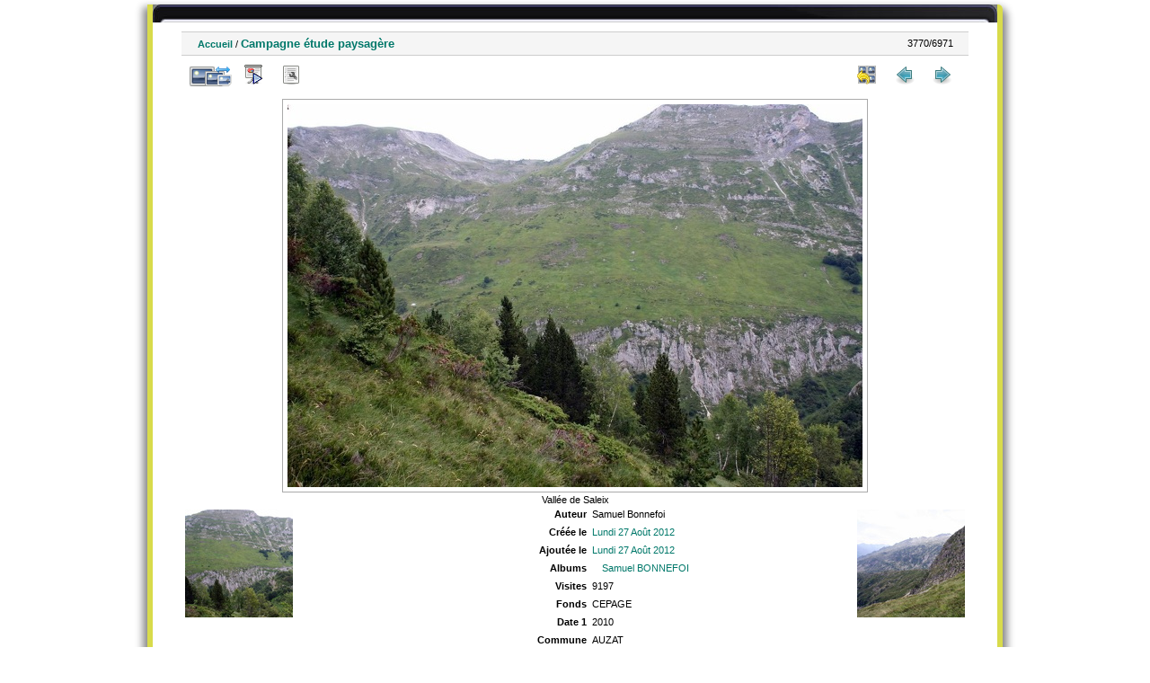

--- FILE ---
content_type: text/html; charset=utf-8
request_url: http://ohm-hautvicdessos-phototheque.univ-tlse2.fr/picture.php?/3343/categories
body_size: 3639
content:
<!DOCTYPE html>
<html lang="fr" dir="ltr">
<head>
<meta charset="utf-8">
<meta name="generator" content="Piwigo (aka PWG), see piwigo.org">

 
<meta name="author" content="Samuel Bonnefoi">
<meta name="description" content="Vallée de Saleix - BON090300217.jpg">

<title>Photothèque OHM Pyrénées Vicdessos</title>
  
<link rel="shortcut icon" type="image/x-icon" href="./local/favicon.ico">

<link rel="start" title="Accueil" href="/" >
<link rel="search" title="Recherche avancée" href="search.php" >

<link rel="first" title="Première" href="picture.php?/7128/categories" ><link rel="prev" title="Précédente" href="picture.php?/3342/categories" ><link rel="next" title="Suiv" href="picture.php?/3344/categories" ><link rel="last" title="Dernière" href="picture.php?/732/categories" ><link rel="up" title="Miniatures" href="index.php?/categories/flat/start-3760" >
<link rel="canonical" href="picture.php?/3343">

 
	<!--[if lt IE 7]>
		<link rel="stylesheet" type="text/css" href="themes/default/fix-ie5-ie6.css">
	<![endif]-->
	<!--[if IE 7]>
		<link rel="stylesheet" type="text/css" href="themes/default/fix-ie7.css">
	<![endif]-->
	
<!--[if lt IE 7]>
	<link rel="stylesheet" type="text/css" href="themes/default/fix-ie5-ie6.css">
<![endif]-->
<!--[if IE 7]>
<style type="text/css">

.thumbnails SPAN, .thumbnails .wrap2 A, .thumbnails .wrap2 IMG, .thumbnails LABEL, .thumbnailCategory DIV.illustration {
  width:140px !important;
}

</style>
<![endif]-->
<style type="text/css">
#thePicturePage #theHeader { 
	  background: url("themes/hr_os_xl/img/header_b.jpg") no-repeat scroll center top transparent;
    height: 20px;
    margin: 0 auto;
}
#thePicturePage #theHeader * {
	display:none;
}
</style>


<!-- BEGIN get_combined -->

<link rel="stylesheet" type="text/css" href="_data/combined/1u086fe.css">


<!-- END get_combined -->

<!--[if lt IE 7]>
<script type="text/javascript" src="themes/default/js/pngfix.js"></script>
<![endif]-->

  <meta name=geo.position content=42.776407;1.428565>
</head>

<body id="thePicturePage">

<div id="the_page">


<div id="theHeader"></div>


<div id="content">



<div id="imageHeaderBar">
	<div class="browsePath">
		<a href="/">Accueil</a><span class="browsePathSeparator"> / </span><h2>Campagne étude paysagère</h2>
	</div>
</div>

<div id="imageToolBar">
<div class="imageNumber">3770/6971</div>
<div class="navigationButtons">

<a href="index.php?/categories/flat/start-3760" title="Miniatures" class="pwg-state-default pwg-button"> <span class="pwg-icon pwg-icon-arrow-n"></span><span class="pwg-button-text">Miniatures</span> </a><a href="picture.php?/3342/categories" title="Précédente : Campagne étude paysagère||<img src=_data/i/upload/2012/08/27/20120827151216-23a4e7ec-th.jpg>" class="pwg-state-default pwg-button"> <span class="pwg-icon pwg-icon-arrow-w"></span><span class="pwg-button-text">Précédente</span> </a><a href="picture.php?/3344/categories" title="Suiv : Campagne étude paysagère||<img src=_data/i/upload/2012/08/27/20120827151218-57686008-th.jpg>" class="pwg-state-default pwg-button pwg-button-icon-right"> <span class="pwg-icon pwg-icon-arrow-e"></span><span class="pwg-button-text">Suiv</span> </a>
</div>


<div class="actionButtons">

<a id="derivativeSwitchLink" title="Tailles de photo" class="pwg-state-default pwg-button" rel="nofollow"> <span class="pwg-icon pwg-icon-sizes"></span><span class="pwg-button-text">Tailles de photo</span> </a> <div id="derivativeSwitchBox" class="switchBox"> <div class="switchBoxTitle">Tailles de photo</div><span class="switchCheck" id="derivativeChecked2small" style="visibility:hidden">&#x2714; </span> <a href="javascript:changeImgSrc('i.php?/upload/2012/08/27/20120827151217-f1308a7a-2s.jpg','2small','2small')">XXS - minuscule<span class="derivativeSizeDetails"> (240 x 159)</span> </a><br><span class="switchCheck" id="derivativeCheckedxsmall" style="visibility:hidden">&#x2714; </span> <a href="javascript:changeImgSrc('i.php?/upload/2012/08/27/20120827151217-f1308a7a-xs.jpg','xsmall','xsmall')">XS - très petit<span class="derivativeSizeDetails"> (432 x 287)</span> </a><br><span class="switchCheck" id="derivativeCheckedsmall" style="visibility:hidden">&#x2714; </span> <a href="javascript:changeImgSrc('i.php?/upload/2012/08/27/20120827151217-f1308a7a-sm.jpg','small','small')">S - petit<span class="derivativeSizeDetails"> (576 x 383)</span> </a><br><span class="switchCheck" id="derivativeCheckedOriginal">&#x2714; </span> <a href="javascript:changeImgSrc('./upload/2012/08/27/20120827151217-f1308a7a.jpg','medium','Original')">Original<span class="derivativeSizeDetails"> (640 x 426)</span> </a><br></div>
<a href="picture.php?/3343/categories&amp;slideshow=" title="diaporama" class="pwg-state-default pwg-button" rel="nofollow"> <span class="pwg-icon pwg-icon-slideshow"></span><span class="pwg-button-text">diaporama</span> </a><a href="picture.php?/3343/categories&amp;metadata" title="Montrer les méta-données du fichier" class="pwg-state-default pwg-button" rel="nofollow"> <span class="pwg-icon pwg-icon-camera-info"></span><span class="pwg-button-text">Montrer les méta-données du fichier</span> </a><a href="picture.php?/3343/categories&amp;map" title="afficher Campagne étude paysagère sur la carte" rel="nofollow" class="pwg-state-default pwg-button" target="_top"><span class="pwg-icon pwg-icon-map"></span><span class="pwg-button-text">Carte</span></a></div>
</div>

<div id="theImageAndInfos">
<div id="theImage">

<img src="./upload/2012/08/27/20120827151217-f1308a7a.jpg" width="640" height="426" alt="BON090300217.jpg" id="theMainImage" usemap="#mapOriginal" title="Vallée de Saleix">

<map name="map2small"><area shape=rect coords="0,0,60,159" href="picture.php?/3342/categories" title="Précédente : Campagne étude paysagère||<img src=_data/i/upload/2012/08/27/20120827151216-23a4e7ec-th.jpg>" alt="Campagne étude paysagère||<img src=_data/i/upload/2012/08/27/20120827151216-23a4e7ec-th.jpg>"><area shape=rect coords="60,0,179,39" href="index.php?/categories/flat/start-3760" title="Miniatures" alt="Miniatures"><area shape=rect coords="180,0,240,159" href="picture.php?/3344/categories" title="Suiv : Campagne étude paysagère||<img src=_data/i/upload/2012/08/27/20120827151218-57686008-th.jpg>" alt="Campagne étude paysagère||<img src=_data/i/upload/2012/08/27/20120827151218-57686008-th.jpg>"></map><map name="mapxsmall"><area shape=rect coords="0,0,108,287" href="picture.php?/3342/categories" title="Précédente : Campagne étude paysagère||<img src=_data/i/upload/2012/08/27/20120827151216-23a4e7ec-th.jpg>" alt="Campagne étude paysagère||<img src=_data/i/upload/2012/08/27/20120827151216-23a4e7ec-th.jpg>"><area shape=rect coords="108,0,322,71" href="index.php?/categories/flat/start-3760" title="Miniatures" alt="Miniatures"><area shape=rect coords="324,0,432,287" href="picture.php?/3344/categories" title="Suiv : Campagne étude paysagère||<img src=_data/i/upload/2012/08/27/20120827151218-57686008-th.jpg>" alt="Campagne étude paysagère||<img src=_data/i/upload/2012/08/27/20120827151218-57686008-th.jpg>"></map><map name="mapsmall"><area shape=rect coords="0,0,144,383" href="picture.php?/3342/categories" title="Précédente : Campagne étude paysagère||<img src=_data/i/upload/2012/08/27/20120827151216-23a4e7ec-th.jpg>" alt="Campagne étude paysagère||<img src=_data/i/upload/2012/08/27/20120827151216-23a4e7ec-th.jpg>"><area shape=rect coords="144,0,429,95" href="index.php?/categories/flat/start-3760" title="Miniatures" alt="Miniatures"><area shape=rect coords="433,0,576,383" href="picture.php?/3344/categories" title="Suiv : Campagne étude paysagère||<img src=_data/i/upload/2012/08/27/20120827151218-57686008-th.jpg>" alt="Campagne étude paysagère||<img src=_data/i/upload/2012/08/27/20120827151218-57686008-th.jpg>"></map><map name="mapOriginal"><area shape=rect coords="0,0,160,426" href="picture.php?/3342/categories" title="Précédente : Campagne étude paysagère||<img src=_data/i/upload/2012/08/27/20120827151216-23a4e7ec-th.jpg>" alt="Campagne étude paysagère||<img src=_data/i/upload/2012/08/27/20120827151216-23a4e7ec-th.jpg>"><area shape=rect coords="160,0,477,106" href="index.php?/categories/flat/start-3760" title="Miniatures" alt="Miniatures"><area shape=rect coords="481,0,640,426" href="picture.php?/3344/categories" title="Suiv : Campagne étude paysagère||<img src=_data/i/upload/2012/08/27/20120827151218-57686008-th.jpg>" alt="Campagne étude paysagère||<img src=_data/i/upload/2012/08/27/20120827151218-57686008-th.jpg>"></map>

<p class="imageComment">Vallée de Saleix</p>

</div><div id="infoSwitcher"></div><div id="imageInfos">
	<div class="navThumbs">
			<a class="navThumb" id="linkPrev" href="picture.php?/3342/categories" title="Précédente : Campagne étude paysagère||<img src=_data/i/upload/2012/08/27/20120827151216-23a4e7ec-th.jpg>" rel="prev">
				<span class="thumbHover prevThumbHover"></span>
				<img src="_data/i/upload/2012/08/27/20120827151216-23a4e7ec-sq.jpg" alt="Campagne étude paysagère||<img src=_data/i/upload/2012/08/27/20120827151216-23a4e7ec-th.jpg>">
			</a>
			<a class="navThumb" id="linkNext" href="picture.php?/3344/categories" title="Suiv : Campagne étude paysagère||<img src=_data/i/upload/2012/08/27/20120827151218-57686008-th.jpg>" rel="next">
				<span class="thumbHover nextThumbHover"></span>
				<img src="_data/i/upload/2012/08/27/20120827151218-57686008-sq.jpg" alt="Campagne étude paysagère||<img src=_data/i/upload/2012/08/27/20120827151218-57686008-th.jpg>">
			</a>
	</div>

<dl id="standard" class="imageInfoTable"><div id="Author" class="imageInfo"> <dt>Auteur</dt> <dd>Samuel Bonnefoi</dd> </div><div id="datecreate" class="imageInfo"> <dt>Créée le</dt> <dd><a href="index.php?/created-monthly-list-2012-08-27" rel="nofollow">Lundi 27 Août 2012</a></dd> </div><div id="datepost" class="imageInfo"> <dt>Ajoutée le</dt> <dd><a href="index.php?/posted-monthly-list-2012-08-27" rel="nofollow">Lundi 27 Août 2012</a></dd> </div><div id="Categories" class="imageInfo"> <dt>Albums</dt> <dd> <ul><li><a href="index.php?/category/14">Samuel BONNEFOI</a></li></ul> </dd> </div><div id="Visits" class="imageInfo"> <dt>Visites</dt> <dd>9197</dd> </div>        <div id="add_info" class="imageInfo">
          <dt class="label">Fonds</dt>
          <dd class="value">CEPAGE</dd>
        </div>
            <div id="add_info" class="imageInfo">
          <dt class="label">Date 1</dt>
          <dd class="value">2010</dd>
        </div>
            <div id="add_info" class="imageInfo">
          <dt class="label">Commune</dt>
          <dd class="value">AUZAT</dd>
        </div>
            <div id="add_info" class="imageInfo">
          <dt class="label">Secteur</dt>
          <dd class="value">Saleix</dd>
        </div>
            <div id="add_info" class="imageInfo">
          <dt class="label">Numéro de département</dt>
          <dd class="value">9</dd>
        </div>
            <div id="add_info" class="imageInfo">
          <dt class="label">Nature de la ressource</dt>
          <dd class="value">Image numérique</dd>
        </div>
            <div id="add_info" class="imageInfo">
          <dt class="label">Lieu visé ou point de visée</dt>
          <dd class="value">Lieu visé</dd>
        </div>
    
</dl>
</div>
</div>



</div>
<div id="copyright">


  - Logiciel	<a href="http://fr.piwigo.org" class="Piwigo">Piwigo</a>
  
     <! --- LLGBO tooltip css-->
<style type="text/css"> 
#toolTip {position:absolute;z-index:1000;font-size:92%;width:150px;background:#000;color:#dadada;
border:2px inset #fff;
padding:4px ;
min-height:1em;
 ;border-radius:0  8%;  } 
#toolTip #dflt {color:#dadada;text-align:left;margin:0;padding:0;}
#toolTip #title {color:#c92;margin:0;padding:0;text-align:center;}
#toolTip #pict {text-align:center;margin:2px}  
</style> 
<!--[if IE]> 
<style type="text/css"> 
#toolTip  {border-style:ridge;border-width:2px} 
</style>
<![endif]-->  
    <span id="persofooter">
<BR>Réalisation : Emilie Lerigoleur - Laurent Jégou - Franck Vidal<BR>
Contact: <a href="mailto:fvidal@univ-tlse2.fr">fvidal@univ-tlse2.fr</a> - GEODE UMR 5602 CNRS UT2J - 5 allée Antonio Machado - 31058 Toulouse cedex 9
</span>
</div>

</div>

<!-- BEGIN get_combined -->
<script type="text/javascript" src="_data/combined/kb8rk3.js"></script>
<script type="text/javascript">//<![CDATA[

document.onkeydown = function(e){e=e||window.event;if (e.altKey) return true;var target=e.target||e.srcElement;if (target && target.type) return true;var keyCode=e.keyCode||e.which, docElem=document.documentElement, url;switch(keyCode){case 63235: case 39: if (e.ctrlKey || docElem.scrollLeft==docElem.scrollWidth-docElem.clientWidth)url="picture.php?/3344/categories"; break;case 63234: case 37: if (e.ctrlKey || docElem.scrollLeft==0)url="picture.php?/3342/categories"; break;case 36: if (e.ctrlKey)url="picture.php?/7128/categories"; break;case 35: if (e.ctrlKey)url="picture.php?/732/categories"; break;case 38: if (e.ctrlKey)url="index.php?/categories/flat/start-3760"; break;}if (url) {window.location=url.replace("&amp;","&"); return false;}return true;}
function changeImgSrc(url,typeSave,typeMap)
{
	var theImg = document.getElementById("theMainImage");
	if (theImg)
	{
		theImg.removeAttribute("width");theImg.removeAttribute("height");
		theImg.src = url;
		theImg.useMap = "#map"+typeMap;
	}
	jQuery('#derivativeSwitchBox .switchCheck').css('visibility','hidden');
	jQuery('#derivativeChecked'+typeMap).css('visibility','visible');
	document.cookie = 'picture_deriv='+typeSave+';path=/';
}
(window.SwitchBox=window.SwitchBox||[]).push("#derivativeSwitchLink", "#derivativeSwitchBox");
//]]></script>
<script type="text/javascript">
(function() {
var s,after = document.getElementsByTagName('script')[document.getElementsByTagName('script').length-1];
s=document.createElement('script'); s.type='text/javascript'; s.async=true; s.src='themes/default/js/switchbox.js?v2.8.2';
after = after.parentNode.insertBefore(s, after);
})();
</script>
<!-- END get_combined -->

</body>
</html>